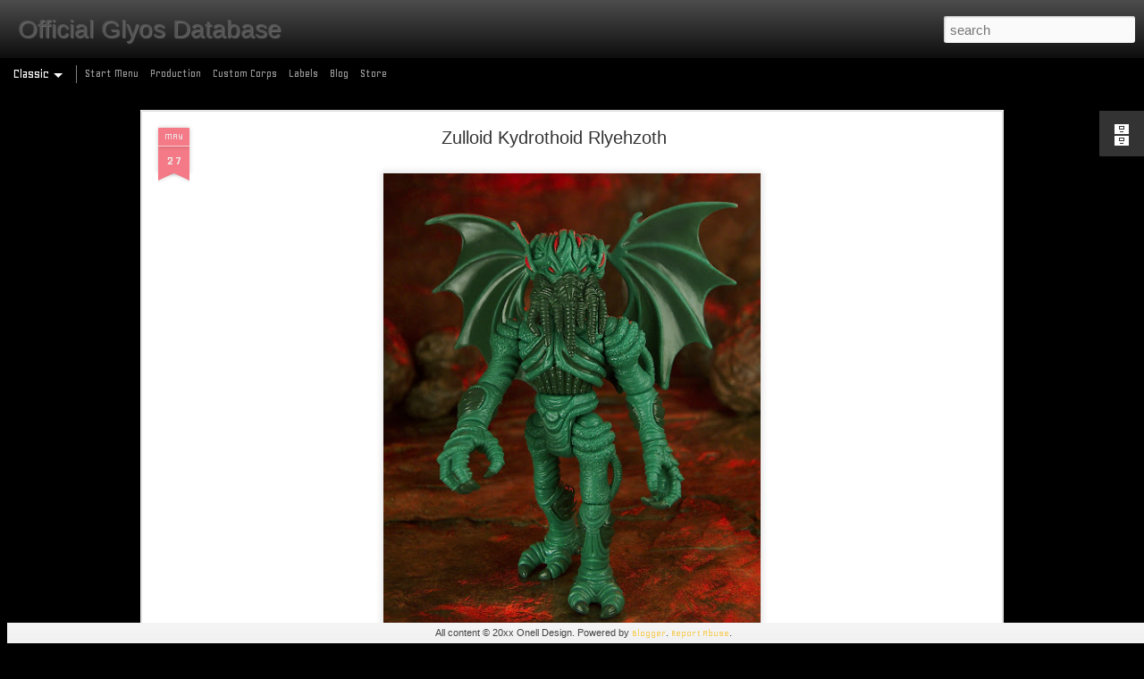

--- FILE ---
content_type: text/html; charset=UTF-8
request_url: https://database.glyos.com/2024/05/zulloid-kydrothoid-rlyehzoth.html?dynamicviews=1&v=0
body_size: 4687
content:
<!DOCTYPE html>
<html class='v2' dir='ltr' lang='en'>
<head>
<link href='https://www.blogger.com/static/v1/widgets/335934321-css_bundle_v2.css' rel='stylesheet' type='text/css'/>
<meta content='text/html; charset=UTF-8' http-equiv='Content-Type'/>
<meta content='blogger' name='generator'/>
<link href='https://database.glyos.com/favicon.ico' rel='icon' type='image/x-icon'/>
<link href='https://database.glyos.com/2024/05/zulloid-kydrothoid-rlyehzoth.html' rel='canonical'/>
<link rel="alternate" type="application/atom+xml" title="Official Glyos Database - Atom" href="https://database.glyos.com/feeds/posts/default" />
<link rel="alternate" type="application/rss+xml" title="Official Glyos Database - RSS" href="https://database.glyos.com/feeds/posts/default?alt=rss" />
<link rel="service.post" type="application/atom+xml" title="Official Glyos Database - Atom" href="https://www.blogger.com/feeds/7771199914435977740/posts/default" />

<link rel="alternate" type="application/atom+xml" title="Official Glyos Database - Atom" href="https://database.glyos.com/feeds/2416883007022470997/comments/default" />
<!--Can't find substitution for tag [blog.ieCssRetrofitLinks]-->
<link href='https://blogger.googleusercontent.com/img/b/R29vZ2xl/AVvXsEhovTzwElsH4g-1Y74V-wq3xbanlCHg8p8PRxs_AK5HB9YF0aK7btB2DgiLBKnb6CXFZEaHjmcxkCPxNQfbHjKL2krSNpLVXFdd2KT8LbJFFd1DHQE1kW6alqfpIoN6oCQXTxrbmFMyscAmlVuWWuPPEzozMJzOEfB8bCTMX95K33tCN8ATTAZ7YmliON4/w438-h539/101-WEB-Kydrothoid-Rlyehzoth.jpg' rel='image_src'/>
<meta content='https://database.glyos.com/2024/05/zulloid-kydrothoid-rlyehzoth.html' property='og:url'/>
<meta content='Zulloid Kydrothoid Rlyehzoth' property='og:title'/>
<meta content=' ' property='og:description'/>
<meta content='https://blogger.googleusercontent.com/img/b/R29vZ2xl/AVvXsEhovTzwElsH4g-1Y74V-wq3xbanlCHg8p8PRxs_AK5HB9YF0aK7btB2DgiLBKnb6CXFZEaHjmcxkCPxNQfbHjKL2krSNpLVXFdd2KT8LbJFFd1DHQE1kW6alqfpIoN6oCQXTxrbmFMyscAmlVuWWuPPEzozMJzOEfB8bCTMX95K33tCN8ATTAZ7YmliON4/w1200-h630-p-k-no-nu/101-WEB-Kydrothoid-Rlyehzoth.jpg' property='og:image'/>
<title>Official Glyos Database: Zulloid Kydrothoid Rlyehzoth</title>
<meta content='!' name='fragment'/>
<meta content='dynamic' name='blogger-template'/>
<meta content='IE=9,chrome=1' http-equiv='X-UA-Compatible'/>
<meta content='initial-scale=1.0, maximum-scale=1.0, user-scalable=no, width=device-width' name='viewport'/>
<style type='text/css'>@font-face{font-family:'Geo';font-style:normal;font-weight:400;font-display:swap;src:url(//fonts.gstatic.com/s/geo/v23/CSRz4zRZluflKHpnYDpSbA.woff2)format('woff2');unicode-range:U+0000-00FF,U+0131,U+0152-0153,U+02BB-02BC,U+02C6,U+02DA,U+02DC,U+0304,U+0308,U+0329,U+2000-206F,U+20AC,U+2122,U+2191,U+2193,U+2212,U+2215,U+FEFF,U+FFFD;}</style>
<style id='page-skin-1' type='text/css'><!--
/*-----------------------------------------------
Blogger Template Style
Name: Dynamic Views
----------------------------------------------- */
/* Variable definitions
====================
<Variable name="keycolor" description="Main Color" type="color" default="#ffffff"
variants="#2b256f,#00b2b4,#4ba976,#696f00,#b38f00,#f07300,#d0422c,#f37a86,#7b5341"/>
<Group description="Page">
<Variable name="page.text.font" description="Font" type="font"
default="'Helvetica Neue Light', HelveticaNeue-Light, 'Helvetica Neue', Helvetica, Arial, sans-serif"/>
<Variable name="page.text.color" description="Text Color" type="color"
default="#333333" variants="#333333"/>
<Variable name="body.background.color" description="Background Color" type="color"
default="#000000"
variants="#dfdfea,#d9f4f4,#e4f2eb,#e9ead9,#f4eed9,#fdead9,#f8e3e0,#fdebed,#ebe5e3"/>
</Group>
<Variable name="body.background" description="Body Background" type="background"
color="#EEEEEE" default="$(color) none repeat scroll top left"/>
<Group description="Header">
<Variable name="header.background.color" description="Background Color" type="color"
default="#F3F3F3" variants="#F3F3F3"/>
</Group>
<Group description="Header Bar">
<Variable name="primary.color" description="Background Color" type="color"
default="#333333" variants="#2b256f,#00b2b4,#4ba976,#696f00,#b38f00,#f07300,#d0422c,#f37a86,#7b5341"/>
<Variable name="menu.font" description="Font" type="font"
default="'Helvetica Neue Light', HelveticaNeue-Light, 'Helvetica Neue', Helvetica, Arial, sans-serif"/>
<Variable name="menu.text.color" description="Text Color" type="color"
default="#FFFFFF" variants="#FFFFFF"/>
</Group>
<Group description="Links">
<Variable name="link.font" description="Link Text" type="font"
default="'Helvetica Neue Light', HelveticaNeue-Light, 'Helvetica Neue', Helvetica, Arial, sans-serif"/>
<Variable name="link.color" description="Link Color" type="color"
default="#009EB8"
variants="#2b256f,#00b2b4,#4ba976,#696f00,#b38f00,#f07300,#d0422c,#f37a86,#7b5341"/>
<Variable name="link.hover.color" description="Link Hover Color" type="color"
default="#009EB8"
variants="#2b256f,#00b2b4,#4ba976,#696f00,#b38f00,#f07300,#d0422c,#f37a86,#7b5341"/>
<Variable name="link.visited.color" description="Link Visited Color" type="color"
default="#009EB8"
variants="#2b256f,#00b2b4,#4ba976,#696f00,#b38f00,#f07300,#d0422c,#f37a86,#7b5341"/>
</Group>
<Group description="Blog Title">
<Variable name="blog.title.font" description="Font" type="font"
default="'Helvetica Neue Light', HelveticaNeue-Light, 'Helvetica Neue', Helvetica, Arial, sans-serif"/>
<Variable name="blog.title.color" description="Color" type="color"
default="#555555" variants="#555555"/>
</Group>
<Group description="Blog Description">
<Variable name="blog.description.font" description="Font" type="font"
default="'Helvetica Neue Light', HelveticaNeue-Light, 'Helvetica Neue', Helvetica, Arial, sans-serif"/>
<Variable name="blog.description.color" description="Color" type="color"
default="#555555" variants="#555555"/>
</Group>
<Group description="Post Title">
<Variable name="post.title.font" description="Font" type="font"
default="'Helvetica Neue Light', HelveticaNeue-Light, 'Helvetica Neue', Helvetica, Arial, sans-serif"/>
<Variable name="post.title.color" description="Color" type="color"
default="#333333" variants="#333333"/>
</Group>
<Group description="Date Ribbon">
<Variable name="ribbon.color" description="Color" type="color"
default="#666666" variants="#2b256f,#00b2b4,#4ba976,#696f00,#b38f00,#f07300,#d0422c,#f37a86,#7b5341"/>
<Variable name="ribbon.hover.color" description="Hover Color" type="color"
default="#AD3A2B" variants="#AD3A2B"/>
</Group>
<Variable name="blitzview" description="Initial view type" type="string" default="sidebar"/>
*/
/* BEGIN CUT */
{
"font:Text": "'Helvetica Neue Light', HelveticaNeue-Light, 'Helvetica Neue', Helvetica, Arial, sans-serif",
"color:Text": "#EEEEEE",
"image:Background": "#EEEEEE none repeat scroll top left",
"color:Background": "#000000",
"color:Header Background": "transparent",
"color:Primary": "#000000",
"color:Menu Text": "#ffffff",
"font:Menu": "normal normal 100% Geo",
"font:Link": "normal normal 100% Geo",
"color:Link": "#F7CB4D",
"color:Link Visited": "#f37a86",
"color:Link Hover": "#F4A900",
"font:Blog Title": "'Helvetica Neue Light', HelveticaNeue-Light, 'Helvetica Neue', Helvetica, Arial, sans-serif",
"color:Blog Title": "#555555",
"font:Blog Description": "'Helvetica Neue Light', HelveticaNeue-Light, 'Helvetica Neue', Helvetica, Arial, sans-serif",
"color:Blog Description": "#555555",
"font:Post Title": "'Helvetica Neue Light', HelveticaNeue-Light, 'Helvetica Neue', Helvetica, Arial, sans-serif",
"color:Post Title": "#333333",
"color:Ribbon": "#f37a86",
"color:Ribbon Hover": "#ad3a2b",
"view": "flipcard"
}
/* END CUT */

--></style>
<style id='template-skin-1' type='text/css'><!--
body {
min-width: 960px;
}
.column-center-outer {
margin-top: 46px;
}
.content-outer, .content-fauxcolumn-outer, .region-inner {
min-width: 960px;
max-width: 960px;
_width: 960px;
}
.main-inner .columns {
padding-left: 0;
padding-right: 310px;
}
.main-inner .fauxcolumn-center-outer {
left: 0;
right: 310px;
/* IE6 does not respect left and right together */
_width: expression(this.parentNode.offsetWidth -
parseInt("0") -
parseInt("310px") + 'px');
}
.main-inner .fauxcolumn-left-outer {
width: 0;
}
.main-inner .fauxcolumn-right-outer {
width: 310px;
}
.main-inner .column-left-outer {
width: 0;
right: 100%;
margin-left: -0;
}
.main-inner .column-right-outer {
width: 310px;
margin-right: -310px;
}
#layout {
min-width: 0;
}
#layout .content-outer {
min-width: 0;
width: 800px;
}
#layout .region-inner {
min-width: 0;
width: auto;
}
--></style>
<script src='//www.blogblog.com/dynamicviews/6e0d22adcfa5abea/js/common.js' type='text/javascript'></script>
<script src='//www.blogblog.com/dynamicviews/6e0d22adcfa5abea/js/flipcard.js' type='text/javascript'></script>
<script src='//www.blogblog.com/dynamicviews/4224c15c4e7c9321/js/comments.js'></script>
<script type='text/javascript'>
        (function(i,s,o,g,r,a,m){i['GoogleAnalyticsObject']=r;i[r]=i[r]||function(){
        (i[r].q=i[r].q||[]).push(arguments)},i[r].l=1*new Date();a=s.createElement(o),
        m=s.getElementsByTagName(o)[0];a.async=1;a.src=g;m.parentNode.insertBefore(a,m)
        })(window,document,'script','https://www.google-analytics.com/analytics.js','ga');
        ga('create', 'UA-41216425-9', 'auto', 'blogger');
        ga('blogger.send', 'pageview');
      </script>
<link href='https://www.blogger.com/dyn-css/authorization.css?targetBlogID=7771199914435977740&amp;zx=0b21a67c-ba08-4c42-adb7-a9ed63c9ffe4' media='none' onload='if(media!=&#39;all&#39;)media=&#39;all&#39;' rel='stylesheet'/><noscript><link href='https://www.blogger.com/dyn-css/authorization.css?targetBlogID=7771199914435977740&amp;zx=0b21a67c-ba08-4c42-adb7-a9ed63c9ffe4' rel='stylesheet'/></noscript>
<meta name='google-adsense-platform-account' content='ca-host-pub-1556223355139109'/>
<meta name='google-adsense-platform-domain' content='blogspot.com'/>

</head>
<body>
<div class='content'>
<div class='content-outer'>
<div class='fauxborder-left content-fauxborder-left'>
<div class='content-inner'>
<div class='main-outer'>
<div class='fauxborder-left main-fauxborder-left'>
<div class='region-inner main-inner'>
<div class='columns fauxcolumns'>
<div class='column-center-outer'>
<div class='column-center-inner'>
<div class='main section' id='main'>
</div>
</div>
</div>
<div class='column-right-outer'>
<div class='column-right-inner'>
<aside>
<div class='sidebar section' id='sidebar-right-1'>
</div>
</aside>
</div>
</div>
<div style='clear: both'></div>
</div>
</div>
</div>
</div>
</div>
</div>
</div>
</div>
<script language='javascript' type='text/javascript'>
        window.onload = function() {
          blogger.ui().configure().view();
        };
      </script>

<script type="text/javascript" src="https://www.blogger.com/static/v1/widgets/2028843038-widgets.js"></script>
<script type='text/javascript'>
window['__wavt'] = 'AOuZoY4FIa9ZbG5cMFasdeTOEuNvfWEHRA:1768990097054';_WidgetManager._Init('//www.blogger.com/rearrange?blogID\x3d7771199914435977740','//database.glyos.com/2024/05/zulloid-kydrothoid-rlyehzoth.html','7771199914435977740');
_WidgetManager._SetDataContext([{'name': 'blog', 'data': {'blogId': '7771199914435977740', 'title': 'Official Glyos Database', 'url': 'https://database.glyos.com/2024/05/zulloid-kydrothoid-rlyehzoth.html', 'canonicalUrl': 'https://database.glyos.com/2024/05/zulloid-kydrothoid-rlyehzoth.html', 'homepageUrl': 'https://database.glyos.com/', 'searchUrl': 'https://database.glyos.com/search', 'canonicalHomepageUrl': 'https://database.glyos.com/', 'blogspotFaviconUrl': 'https://database.glyos.com/favicon.ico', 'bloggerUrl': 'https://www.blogger.com', 'hasCustomDomain': true, 'httpsEnabled': true, 'enabledCommentProfileImages': true, 'gPlusViewType': 'FILTERED_POSTMOD', 'adultContent': false, 'analyticsAccountNumber': 'UA-41216425-9', 'encoding': 'UTF-8', 'locale': 'en', 'localeUnderscoreDelimited': 'en', 'languageDirection': 'ltr', 'isPrivate': false, 'isMobile': false, 'isMobileRequest': false, 'mobileClass': '', 'isPrivateBlog': false, 'isDynamicViewsAvailable': true, 'feedLinks': '\x3clink rel\x3d\x22alternate\x22 type\x3d\x22application/atom+xml\x22 title\x3d\x22Official Glyos Database - Atom\x22 href\x3d\x22https://database.glyos.com/feeds/posts/default\x22 /\x3e\n\x3clink rel\x3d\x22alternate\x22 type\x3d\x22application/rss+xml\x22 title\x3d\x22Official Glyos Database - RSS\x22 href\x3d\x22https://database.glyos.com/feeds/posts/default?alt\x3drss\x22 /\x3e\n\x3clink rel\x3d\x22service.post\x22 type\x3d\x22application/atom+xml\x22 title\x3d\x22Official Glyos Database - Atom\x22 href\x3d\x22https://www.blogger.com/feeds/7771199914435977740/posts/default\x22 /\x3e\n\n\x3clink rel\x3d\x22alternate\x22 type\x3d\x22application/atom+xml\x22 title\x3d\x22Official Glyos Database - Atom\x22 href\x3d\x22https://database.glyos.com/feeds/2416883007022470997/comments/default\x22 /\x3e\n', 'meTag': '', 'adsenseHostId': 'ca-host-pub-1556223355139109', 'adsenseHasAds': false, 'adsenseAutoAds': false, 'boqCommentIframeForm': true, 'loginRedirectParam': '', 'view': '', 'dynamicViewsCommentsSrc': '//www.blogblog.com/dynamicviews/4224c15c4e7c9321/js/comments.js', 'dynamicViewsScriptSrc': '//www.blogblog.com/dynamicviews/6e0d22adcfa5abea', 'plusOneApiSrc': 'https://apis.google.com/js/platform.js', 'disableGComments': true, 'interstitialAccepted': false, 'sharing': {'platforms': [{'name': 'Get link', 'key': 'link', 'shareMessage': 'Get link', 'target': ''}, {'name': 'Facebook', 'key': 'facebook', 'shareMessage': 'Share to Facebook', 'target': 'facebook'}, {'name': 'BlogThis!', 'key': 'blogThis', 'shareMessage': 'BlogThis!', 'target': 'blog'}, {'name': 'X', 'key': 'twitter', 'shareMessage': 'Share to X', 'target': 'twitter'}, {'name': 'Pinterest', 'key': 'pinterest', 'shareMessage': 'Share to Pinterest', 'target': 'pinterest'}, {'name': 'Email', 'key': 'email', 'shareMessage': 'Email', 'target': 'email'}], 'disableGooglePlus': true, 'googlePlusShareButtonWidth': 0, 'googlePlusBootstrap': '\x3cscript type\x3d\x22text/javascript\x22\x3ewindow.___gcfg \x3d {\x27lang\x27: \x27en\x27};\x3c/script\x3e'}, 'hasCustomJumpLinkMessage': false, 'jumpLinkMessage': 'Read more', 'pageType': 'item', 'postId': '2416883007022470997', 'postImageThumbnailUrl': 'https://blogger.googleusercontent.com/img/b/R29vZ2xl/AVvXsEhovTzwElsH4g-1Y74V-wq3xbanlCHg8p8PRxs_AK5HB9YF0aK7btB2DgiLBKnb6CXFZEaHjmcxkCPxNQfbHjKL2krSNpLVXFdd2KT8LbJFFd1DHQE1kW6alqfpIoN6oCQXTxrbmFMyscAmlVuWWuPPEzozMJzOEfB8bCTMX95K33tCN8ATTAZ7YmliON4/s72-w438-c-h539/101-WEB-Kydrothoid-Rlyehzoth.jpg', 'postImageUrl': 'https://blogger.googleusercontent.com/img/b/R29vZ2xl/AVvXsEhovTzwElsH4g-1Y74V-wq3xbanlCHg8p8PRxs_AK5HB9YF0aK7btB2DgiLBKnb6CXFZEaHjmcxkCPxNQfbHjKL2krSNpLVXFdd2KT8LbJFFd1DHQE1kW6alqfpIoN6oCQXTxrbmFMyscAmlVuWWuPPEzozMJzOEfB8bCTMX95K33tCN8ATTAZ7YmliON4/w438-h539/101-WEB-Kydrothoid-Rlyehzoth.jpg', 'pageName': 'Zulloid Kydrothoid Rlyehzoth', 'pageTitle': 'Official Glyos Database: Zulloid Kydrothoid Rlyehzoth'}}, {'name': 'features', 'data': {}}, {'name': 'messages', 'data': {'edit': 'Edit', 'linkCopiedToClipboard': 'Link copied to clipboard!', 'ok': 'Ok', 'postLink': 'Post Link'}}, {'name': 'skin', 'data': {'vars': {'link_color': '#F7CB4D', 'post_title_color': '#333333', 'blog_description_font': '\x27Helvetica Neue Light\x27, HelveticaNeue-Light, \x27Helvetica Neue\x27, Helvetica, Arial, sans-serif', 'body_background_color': '#000000', 'ribbon_color': '#f37a86', 'body_background': '#EEEEEE none repeat scroll top left', 'blitzview': 'flipcard', 'link_visited_color': '#f37a86', 'link_hover_color': '#F4A900', 'header_background_color': 'transparent', 'keycolor': '#000000', 'page_text_font': '\x27Helvetica Neue Light\x27, HelveticaNeue-Light, \x27Helvetica Neue\x27, Helvetica, Arial, sans-serif', 'blog_title_color': '#555555', 'ribbon_hover_color': '#ad3a2b', 'blog_title_font': '\x27Helvetica Neue Light\x27, HelveticaNeue-Light, \x27Helvetica Neue\x27, Helvetica, Arial, sans-serif', 'link_font': 'normal normal 100% Geo', 'menu_font': 'normal normal 100% Geo', 'primary_color': '#000000', 'page_text_color': '#EEEEEE', 'post_title_font': '\x27Helvetica Neue Light\x27, HelveticaNeue-Light, \x27Helvetica Neue\x27, Helvetica, Arial, sans-serif', 'blog_description_color': '#555555', 'menu_text_color': '#ffffff'}, 'override': '', 'url': 'custom'}}, {'name': 'template', 'data': {'isResponsive': false, 'isAlternateRendering': false, 'isCustom': false}}, {'name': 'view', 'data': {'classic': {'name': 'classic', 'url': '?view\x3dclassic'}, 'flipcard': {'name': 'flipcard', 'url': '?view\x3dflipcard'}, 'magazine': {'name': 'magazine', 'url': '?view\x3dmagazine'}, 'mosaic': {'name': 'mosaic', 'url': '?view\x3dmosaic'}, 'sidebar': {'name': 'sidebar', 'url': '?view\x3dsidebar'}, 'snapshot': {'name': 'snapshot', 'url': '?view\x3dsnapshot'}, 'timeslide': {'name': 'timeslide', 'url': '?view\x3dtimeslide'}, 'isMobile': false, 'title': 'Zulloid Kydrothoid Rlyehzoth', 'description': '\xa0', 'featuredImage': 'https://blogger.googleusercontent.com/img/b/R29vZ2xl/AVvXsEhovTzwElsH4g-1Y74V-wq3xbanlCHg8p8PRxs_AK5HB9YF0aK7btB2DgiLBKnb6CXFZEaHjmcxkCPxNQfbHjKL2krSNpLVXFdd2KT8LbJFFd1DHQE1kW6alqfpIoN6oCQXTxrbmFMyscAmlVuWWuPPEzozMJzOEfB8bCTMX95K33tCN8ATTAZ7YmliON4/w438-h539/101-WEB-Kydrothoid-Rlyehzoth.jpg', 'url': 'https://database.glyos.com/2024/05/zulloid-kydrothoid-rlyehzoth.html', 'type': 'item', 'isSingleItem': true, 'isMultipleItems': false, 'isError': false, 'isPage': false, 'isPost': true, 'isHomepage': false, 'isArchive': false, 'isLabelSearch': false, 'postId': 2416883007022470997}}]);
_WidgetManager._RegisterWidget('_BlogView', new _WidgetInfo('Blog1', 'main', document.getElementById('Blog1'), {'cmtInteractionsEnabled': false, 'lightboxEnabled': true, 'lightboxModuleUrl': 'https://www.blogger.com/static/v1/jsbin/4049919853-lbx.js', 'lightboxCssUrl': 'https://www.blogger.com/static/v1/v-css/828616780-lightbox_bundle.css'}, 'displayModeFull'));
_WidgetManager._RegisterWidget('_NavbarView', new _WidgetInfo('Navbar1', 'sidebar-right-1', document.getElementById('Navbar1'), {}, 'displayModeFull'));
_WidgetManager._RegisterWidget('_HeaderView', new _WidgetInfo('Header1', 'sidebar-right-1', document.getElementById('Header1'), {}, 'displayModeFull'));
_WidgetManager._RegisterWidget('_PageListView', new _WidgetInfo('PageList1', 'sidebar-right-1', document.getElementById('PageList1'), {'title': 'Pages', 'links': [{'isCurrentPage': false, 'href': 'http://glyos.com/database', 'title': 'Start Menu'}, {'isCurrentPage': false, 'href': 'http://glyos.com/database/production', 'title': 'Production'}, {'isCurrentPage': false, 'href': 'http://glyos.com/database/customcorps', 'title': 'Custom Corps'}, {'isCurrentPage': false, 'href': 'http://glyos.com/database/labels', 'title': 'Labels'}, {'isCurrentPage': false, 'href': 'http://onelldesign.blogspot.com', 'title': 'Blog'}, {'isCurrentPage': false, 'href': 'http://onelldesign.com/store', 'title': 'Store'}], 'mobile': false, 'showPlaceholder': true, 'hasCurrentPage': false}, 'displayModeFull'));
_WidgetManager._RegisterWidget('_BlogArchiveView', new _WidgetInfo('BlogArchive1', 'sidebar-right-1', document.getElementById('BlogArchive1'), {'languageDirection': 'ltr', 'loadingMessage': 'Loading\x26hellip;'}, 'displayModeFull'));
_WidgetManager._RegisterWidget('_AttributionView', new _WidgetInfo('Attribution1', 'sidebar-right-1', document.getElementById('Attribution1'), {}, 'displayModeFull'));
</script>
</body>
</html>

--- FILE ---
content_type: text/javascript; charset=UTF-8
request_url: https://database.glyos.com/?v=0&action=initial&widgetId=BlogArchive1&responseType=js&xssi_token=AOuZoY41I87hcqaUWygITfQeF_gqL20RHQ%3A1768911792989
body_size: 2027
content:
try {
_WidgetManager._HandleControllerResult('BlogArchive1', 'initial',{'url': 'https://database.glyos.com/search?updated-min\x3d1969-12-31T19:00:00-05:00\x26updated-max\x3d292278994-08-17T07:12:55Z\x26max-results\x3d50', 'name': 'All Posts', 'expclass': 'expanded', 'toggleId': 'ALL-0', 'post-count': 1288, 'data': [{'url': 'https://database.glyos.com/2024/', 'name': '2024', 'expclass': 'expanded', 'toggleId': 'YEARLY-1704085200000', 'post-count': 21, 'data': [{'url': 'https://database.glyos.com/2024/05/', 'name': 'May', 'expclass': 'expanded', 'toggleId': 'MONTHLY-1714536000000', 'post-count': 10, 'posts': [{'title': 'Zulloid Kydrothoid Rlyehzoth', 'url': 'https://database.glyos.com/2024/05/zulloid-kydrothoid-rlyehzoth.html'}, {'title': 'Equisarren Rlyehzoth', 'url': 'https://database.glyos.com/2024/05/equisarren-rlyehzoth.html'}, {'title': 'Equisarren Centurion', 'url': 'https://database.glyos.com/2024/05/equisarren-centurion.html'}, {'title': 'The Glyknight', 'url': 'https://database.glyos.com/2024/05/the-glyknight.html'}, {'title': 'Armorvor Valkensteel Wyverillian', 'url': 'https://database.glyos.com/2024/05/armorvor-valkensteel-wyverillian.html'}, {'title': 'Armorvor Valkensteel Warrior', 'url': 'https://database.glyos.com/2024/05/armorvor-valkensteel-warrior.html'}, {'title': 'Skeleden Xenoglow', 'url': 'https://database.glyos.com/2024/05/skeleden-xenoglow.html'}, {'title': 'Pheyden Valkensteel', 'url': 'https://database.glyos.com/2024/05/pheyden-valkensteel.html'}, {'title': 'Crayboth Arachniboth', 'url': 'https://database.glyos.com/2024/05/crayboth-arachniboth.html'}, {'title': 'Crayboth Rlyehzoth Fugitive', 'url': 'https://database.glyos.com/2024/05/crayboth-rlyehzoth-fugitive.html'}]}, {'url': 'https://database.glyos.com/2024/02/', 'name': 'February', 'expclass': 'collapsed', 'toggleId': 'MONTHLY-1706763600000', 'post-count': 11}]}, {'url': 'https://database.glyos.com/2023/', 'name': '2023', 'expclass': 'collapsed', 'toggleId': 'YEARLY-1672549200000', 'post-count': 44, 'data': [{'url': 'https://database.glyos.com/2023/12/', 'name': 'December', 'expclass': 'collapsed', 'toggleId': 'MONTHLY-1701406800000', 'post-count': 12}, {'url': 'https://database.glyos.com/2023/08/', 'name': 'August', 'expclass': 'collapsed', 'toggleId': 'MONTHLY-1690862400000', 'post-count': 3}, {'url': 'https://database.glyos.com/2023/07/', 'name': 'July', 'expclass': 'collapsed', 'toggleId': 'MONTHLY-1688184000000', 'post-count': 11}, {'url': 'https://database.glyos.com/2023/04/', 'name': 'April', 'expclass': 'collapsed', 'toggleId': 'MONTHLY-1680321600000', 'post-count': 12}, {'url': 'https://database.glyos.com/2023/02/', 'name': 'February', 'expclass': 'collapsed', 'toggleId': 'MONTHLY-1675227600000', 'post-count': 6}]}, {'url': 'https://database.glyos.com/2022/', 'name': '2022', 'expclass': 'collapsed', 'toggleId': 'YEARLY-1641013200000', 'post-count': 43, 'data': [{'url': 'https://database.glyos.com/2022/12/', 'name': 'December', 'expclass': 'collapsed', 'toggleId': 'MONTHLY-1669870800000', 'post-count': 15}, {'url': 'https://database.glyos.com/2022/07/', 'name': 'July', 'expclass': 'collapsed', 'toggleId': 'MONTHLY-1656648000000', 'post-count': 11}, {'url': 'https://database.glyos.com/2022/05/', 'name': 'May', 'expclass': 'collapsed', 'toggleId': 'MONTHLY-1651377600000', 'post-count': 11}, {'url': 'https://database.glyos.com/2022/01/', 'name': 'January', 'expclass': 'collapsed', 'toggleId': 'MONTHLY-1641013200000', 'post-count': 6}]}, {'url': 'https://database.glyos.com/2021/', 'name': '2021', 'expclass': 'collapsed', 'toggleId': 'YEARLY-1609477200000', 'post-count': 22, 'data': [{'url': 'https://database.glyos.com/2021/10/', 'name': 'October', 'expclass': 'collapsed', 'toggleId': 'MONTHLY-1633060800000', 'post-count': 7}, {'url': 'https://database.glyos.com/2021/05/', 'name': 'May', 'expclass': 'collapsed', 'toggleId': 'MONTHLY-1619841600000', 'post-count': 15}]}, {'url': 'https://database.glyos.com/2020/', 'name': '2020', 'expclass': 'collapsed', 'toggleId': 'YEARLY-1577854800000', 'post-count': 45, 'data': [{'url': 'https://database.glyos.com/2020/12/', 'name': 'December', 'expclass': 'collapsed', 'toggleId': 'MONTHLY-1606798800000', 'post-count': 12}, {'url': 'https://database.glyos.com/2020/08/', 'name': 'August', 'expclass': 'collapsed', 'toggleId': 'MONTHLY-1596254400000', 'post-count': 11}, {'url': 'https://database.glyos.com/2020/05/', 'name': 'May', 'expclass': 'collapsed', 'toggleId': 'MONTHLY-1588305600000', 'post-count': 11}, {'url': 'https://database.glyos.com/2020/01/', 'name': 'January', 'expclass': 'collapsed', 'toggleId': 'MONTHLY-1577854800000', 'post-count': 11}]}, {'url': 'https://database.glyos.com/2019/', 'name': '2019', 'expclass': 'collapsed', 'toggleId': 'YEARLY-1546318800000', 'post-count': 82, 'data': [{'url': 'https://database.glyos.com/2019/12/', 'name': 'December', 'expclass': 'collapsed', 'toggleId': 'MONTHLY-1575176400000', 'post-count': 11}, {'url': 'https://database.glyos.com/2019/11/', 'name': 'November', 'expclass': 'collapsed', 'toggleId': 'MONTHLY-1572580800000', 'post-count': 9}, {'url': 'https://database.glyos.com/2019/09/', 'name': 'September', 'expclass': 'collapsed', 'toggleId': 'MONTHLY-1567310400000', 'post-count': 11}, {'url': 'https://database.glyos.com/2019/07/', 'name': 'July', 'expclass': 'collapsed', 'toggleId': 'MONTHLY-1561953600000', 'post-count': 12}, {'url': 'https://database.glyos.com/2019/06/', 'name': 'June', 'expclass': 'collapsed', 'toggleId': 'MONTHLY-1559361600000', 'post-count': 13}, {'url': 'https://database.glyos.com/2019/04/', 'name': 'April', 'expclass': 'collapsed', 'toggleId': 'MONTHLY-1554091200000', 'post-count': 9}, {'url': 'https://database.glyos.com/2019/03/', 'name': 'March', 'expclass': 'collapsed', 'toggleId': 'MONTHLY-1551416400000', 'post-count': 7}, {'url': 'https://database.glyos.com/2019/01/', 'name': 'January', 'expclass': 'collapsed', 'toggleId': 'MONTHLY-1546318800000', 'post-count': 10}]}, {'url': 'https://database.glyos.com/2018/', 'name': '2018', 'expclass': 'collapsed', 'toggleId': 'YEARLY-1514782800000', 'post-count': 80, 'data': [{'url': 'https://database.glyos.com/2018/11/', 'name': 'November', 'expclass': 'collapsed', 'toggleId': 'MONTHLY-1541044800000', 'post-count': 7}, {'url': 'https://database.glyos.com/2018/10/', 'name': 'October', 'expclass': 'collapsed', 'toggleId': 'MONTHLY-1538366400000', 'post-count': 9}, {'url': 'https://database.glyos.com/2018/09/', 'name': 'September', 'expclass': 'collapsed', 'toggleId': 'MONTHLY-1535774400000', 'post-count': 10}, {'url': 'https://database.glyos.com/2018/07/', 'name': 'July', 'expclass': 'collapsed', 'toggleId': 'MONTHLY-1530417600000', 'post-count': 11}, {'url': 'https://database.glyos.com/2018/05/', 'name': 'May', 'expclass': 'collapsed', 'toggleId': 'MONTHLY-1525147200000', 'post-count': 9}, {'url': 'https://database.glyos.com/2018/04/', 'name': 'April', 'expclass': 'collapsed', 'toggleId': 'MONTHLY-1522555200000', 'post-count': 11}, {'url': 'https://database.glyos.com/2018/02/', 'name': 'February', 'expclass': 'collapsed', 'toggleId': 'MONTHLY-1517461200000', 'post-count': 12}, {'url': 'https://database.glyos.com/2018/01/', 'name': 'January', 'expclass': 'collapsed', 'toggleId': 'MONTHLY-1514782800000', 'post-count': 11}]}, {'url': 'https://database.glyos.com/2017/', 'name': '2017', 'expclass': 'collapsed', 'toggleId': 'YEARLY-1483246800000', 'post-count': 104, 'data': [{'url': 'https://database.glyos.com/2017/11/', 'name': 'November', 'expclass': 'collapsed', 'toggleId': 'MONTHLY-1509508800000', 'post-count': 12}, {'url': 'https://database.glyos.com/2017/10/', 'name': 'October', 'expclass': 'collapsed', 'toggleId': 'MONTHLY-1506830400000', 'post-count': 10}, {'url': 'https://database.glyos.com/2017/09/', 'name': 'September', 'expclass': 'collapsed', 'toggleId': 'MONTHLY-1504238400000', 'post-count': 11}, {'url': 'https://database.glyos.com/2017/08/', 'name': 'August', 'expclass': 'collapsed', 'toggleId': 'MONTHLY-1501560000000', 'post-count': 12}, {'url': 'https://database.glyos.com/2017/06/', 'name': 'June', 'expclass': 'collapsed', 'toggleId': 'MONTHLY-1496289600000', 'post-count': 12}, {'url': 'https://database.glyos.com/2017/05/', 'name': 'May', 'expclass': 'collapsed', 'toggleId': 'MONTHLY-1493611200000', 'post-count': 13}, {'url': 'https://database.glyos.com/2017/04/', 'name': 'April', 'expclass': 'collapsed', 'toggleId': 'MONTHLY-1491019200000', 'post-count': 12}, {'url': 'https://database.glyos.com/2017/02/', 'name': 'February', 'expclass': 'collapsed', 'toggleId': 'MONTHLY-1485925200000', 'post-count': 10}, {'url': 'https://database.glyos.com/2017/01/', 'name': 'January', 'expclass': 'collapsed', 'toggleId': 'MONTHLY-1483246800000', 'post-count': 12}]}, {'url': 'https://database.glyos.com/2016/', 'name': '2016', 'expclass': 'collapsed', 'toggleId': 'YEARLY-1451624400000', 'post-count': 109, 'data': [{'url': 'https://database.glyos.com/2016/12/', 'name': 'December', 'expclass': 'collapsed', 'toggleId': 'MONTHLY-1480568400000', 'post-count': 14}, {'url': 'https://database.glyos.com/2016/10/', 'name': 'October', 'expclass': 'collapsed', 'toggleId': 'MONTHLY-1475294400000', 'post-count': 14}, {'url': 'https://database.glyos.com/2016/09/', 'name': 'September', 'expclass': 'collapsed', 'toggleId': 'MONTHLY-1472702400000', 'post-count': 14}, {'url': 'https://database.glyos.com/2016/07/', 'name': 'July', 'expclass': 'collapsed', 'toggleId': 'MONTHLY-1467345600000', 'post-count': 12}, {'url': 'https://database.glyos.com/2016/06/', 'name': 'June', 'expclass': 'collapsed', 'toggleId': 'MONTHLY-1464753600000', 'post-count': 12}, {'url': 'https://database.glyos.com/2016/04/', 'name': 'April', 'expclass': 'collapsed', 'toggleId': 'MONTHLY-1459483200000', 'post-count': 11}, {'url': 'https://database.glyos.com/2016/03/', 'name': 'March', 'expclass': 'collapsed', 'toggleId': 'MONTHLY-1456808400000', 'post-count': 11}, {'url': 'https://database.glyos.com/2016/02/', 'name': 'February', 'expclass': 'collapsed', 'toggleId': 'MONTHLY-1454302800000', 'post-count': 9}, {'url': 'https://database.glyos.com/2016/01/', 'name': 'January', 'expclass': 'collapsed', 'toggleId': 'MONTHLY-1451624400000', 'post-count': 12}]}, {'url': 'https://database.glyos.com/2015/', 'name': '2015', 'expclass': 'collapsed', 'toggleId': 'YEARLY-1420088400000', 'post-count': 133, 'data': [{'url': 'https://database.glyos.com/2015/12/', 'name': 'December', 'expclass': 'collapsed', 'toggleId': 'MONTHLY-1448946000000', 'post-count': 14}, {'url': 'https://database.glyos.com/2015/11/', 'name': 'November', 'expclass': 'collapsed', 'toggleId': 'MONTHLY-1446350400000', 'post-count': 7}, {'url': 'https://database.glyos.com/2015/10/', 'name': 'October', 'expclass': 'collapsed', 'toggleId': 'MONTHLY-1443672000000', 'post-count': 15}, {'url': 'https://database.glyos.com/2015/09/', 'name': 'September', 'expclass': 'collapsed', 'toggleId': 'MONTHLY-1441080000000', 'post-count': 15}, {'url': 'https://database.glyos.com/2015/07/', 'name': 'July', 'expclass': 'collapsed', 'toggleId': 'MONTHLY-1435723200000', 'post-count': 12}, {'url': 'https://database.glyos.com/2015/06/', 'name': 'June', 'expclass': 'collapsed', 'toggleId': 'MONTHLY-1433131200000', 'post-count': 19}, {'url': 'https://database.glyos.com/2015/05/', 'name': 'May', 'expclass': 'collapsed', 'toggleId': 'MONTHLY-1430452800000', 'post-count': 7}, {'url': 'https://database.glyos.com/2015/04/', 'name': 'April', 'expclass': 'collapsed', 'toggleId': 'MONTHLY-1427860800000', 'post-count': 2}, {'url': 'https://database.glyos.com/2015/03/', 'name': 'March', 'expclass': 'collapsed', 'toggleId': 'MONTHLY-1425186000000', 'post-count': 18}, {'url': 'https://database.glyos.com/2015/02/', 'name': 'February', 'expclass': 'collapsed', 'toggleId': 'MONTHLY-1422766800000', 'post-count': 12}, {'url': 'https://database.glyos.com/2015/01/', 'name': 'January', 'expclass': 'collapsed', 'toggleId': 'MONTHLY-1420088400000', 'post-count': 12}]}, {'url': 'https://database.glyos.com/2014/', 'name': '2014', 'expclass': 'collapsed', 'toggleId': 'YEARLY-1388552400000', 'post-count': 117, 'data': [{'url': 'https://database.glyos.com/2014/11/', 'name': 'November', 'expclass': 'collapsed', 'toggleId': 'MONTHLY-1414814400000', 'post-count': 17}, {'url': 'https://database.glyos.com/2014/10/', 'name': 'October', 'expclass': 'collapsed', 'toggleId': 'MONTHLY-1412136000000', 'post-count': 11}, {'url': 'https://database.glyos.com/2014/09/', 'name': 'September', 'expclass': 'collapsed', 'toggleId': 'MONTHLY-1409544000000', 'post-count': 16}, {'url': 'https://database.glyos.com/2014/07/', 'name': 'July', 'expclass': 'collapsed', 'toggleId': 'MONTHLY-1404187200000', 'post-count': 16}, {'url': 'https://database.glyos.com/2014/06/', 'name': 'June', 'expclass': 'collapsed', 'toggleId': 'MONTHLY-1401595200000', 'post-count': 3}, {'url': 'https://database.glyos.com/2014/05/', 'name': 'May', 'expclass': 'collapsed', 'toggleId': 'MONTHLY-1398916800000', 'post-count': 22}, {'url': 'https://database.glyos.com/2014/03/', 'name': 'March', 'expclass': 'collapsed', 'toggleId': 'MONTHLY-1393650000000', 'post-count': 6}, {'url': 'https://database.glyos.com/2014/02/', 'name': 'February', 'expclass': 'collapsed', 'toggleId': 'MONTHLY-1391230800000', 'post-count': 19}, {'url': 'https://database.glyos.com/2014/01/', 'name': 'January', 'expclass': 'collapsed', 'toggleId': 'MONTHLY-1388552400000', 'post-count': 7}]}, {'url': 'https://database.glyos.com/2013/', 'name': '2013', 'expclass': 'collapsed', 'toggleId': 'YEARLY-1357016400000', 'post-count': 112, 'data': [{'url': 'https://database.glyos.com/2013/12/', 'name': 'December', 'expclass': 'collapsed', 'toggleId': 'MONTHLY-1385874000000', 'post-count': 24}, {'url': 'https://database.glyos.com/2013/10/', 'name': 'October', 'expclass': 'collapsed', 'toggleId': 'MONTHLY-1380600000000', 'post-count': 8}, {'url': 'https://database.glyos.com/2013/09/', 'name': 'September', 'expclass': 'collapsed', 'toggleId': 'MONTHLY-1378008000000', 'post-count': 23}, {'url': 'https://database.glyos.com/2013/07/', 'name': 'July', 'expclass': 'collapsed', 'toggleId': 'MONTHLY-1372651200000', 'post-count': 7}, {'url': 'https://database.glyos.com/2013/06/', 'name': 'June', 'expclass': 'collapsed', 'toggleId': 'MONTHLY-1370059200000', 'post-count': 19}, {'url': 'https://database.glyos.com/2013/04/', 'name': 'April', 'expclass': 'collapsed', 'toggleId': 'MONTHLY-1364788800000', 'post-count': 15}, {'url': 'https://database.glyos.com/2013/02/', 'name': 'February', 'expclass': 'collapsed', 'toggleId': 'MONTHLY-1359694800000', 'post-count': 16}]}, {'url': 'https://database.glyos.com/2012/', 'name': '2012', 'expclass': 'collapsed', 'toggleId': 'YEARLY-1325394000000', 'post-count': 137, 'data': [{'url': 'https://database.glyos.com/2012/12/', 'name': 'December', 'expclass': 'collapsed', 'toggleId': 'MONTHLY-1354338000000', 'post-count': 19}, {'url': 'https://database.glyos.com/2012/10/', 'name': 'October', 'expclass': 'collapsed', 'toggleId': 'MONTHLY-1349064000000', 'post-count': 5}, {'url': 'https://database.glyos.com/2012/09/', 'name': 'September', 'expclass': 'collapsed', 'toggleId': 'MONTHLY-1346472000000', 'post-count': 19}, {'url': 'https://database.glyos.com/2012/07/', 'name': 'July', 'expclass': 'collapsed', 'toggleId': 'MONTHLY-1341115200000', 'post-count': 27}, {'url': 'https://database.glyos.com/2012/05/', 'name': 'May', 'expclass': 'collapsed', 'toggleId': 'MONTHLY-1335844800000', 'post-count': 24}, {'url': 'https://database.glyos.com/2012/03/', 'name': 'March', 'expclass': 'collapsed', 'toggleId': 'MONTHLY-1330578000000', 'post-count': 29}, {'url': 'https://database.glyos.com/2012/01/', 'name': 'January', 'expclass': 'collapsed', 'toggleId': 'MONTHLY-1325394000000', 'post-count': 14}]}, {'url': 'https://database.glyos.com/2011/', 'name': '2011', 'expclass': 'collapsed', 'toggleId': 'YEARLY-1293858000000', 'post-count': 65, 'data': [{'url': 'https://database.glyos.com/2011/12/', 'name': 'December', 'expclass': 'collapsed', 'toggleId': 'MONTHLY-1322715600000', 'post-count': 1}, {'url': 'https://database.glyos.com/2011/11/', 'name': 'November', 'expclass': 'collapsed', 'toggleId': 'MONTHLY-1320120000000', 'post-count': 1}, {'url': 'https://database.glyos.com/2011/10/', 'name': 'October', 'expclass': 'collapsed', 'toggleId': 'MONTHLY-1317441600000', 'post-count': 16}, {'url': 'https://database.glyos.com/2011/09/', 'name': 'September', 'expclass': 'collapsed', 'toggleId': 'MONTHLY-1314849600000', 'post-count': 1}, {'url': 'https://database.glyos.com/2011/08/', 'name': 'August', 'expclass': 'collapsed', 'toggleId': 'MONTHLY-1312171200000', 'post-count': 13}, {'url': 'https://database.glyos.com/2011/07/', 'name': 'July', 'expclass': 'collapsed', 'toggleId': 'MONTHLY-1309492800000', 'post-count': 5}, {'url': 'https://database.glyos.com/2011/06/', 'name': 'June', 'expclass': 'collapsed', 'toggleId': 'MONTHLY-1306900800000', 'post-count': 12}, {'url': 'https://database.glyos.com/2011/05/', 'name': 'May', 'expclass': 'collapsed', 'toggleId': 'MONTHLY-1304222400000', 'post-count': 2}, {'url': 'https://database.glyos.com/2011/04/', 'name': 'April', 'expclass': 'collapsed', 'toggleId': 'MONTHLY-1301630400000', 'post-count': 6}, {'url': 'https://database.glyos.com/2011/03/', 'name': 'March', 'expclass': 'collapsed', 'toggleId': 'MONTHLY-1298955600000', 'post-count': 1}, {'url': 'https://database.glyos.com/2011/02/', 'name': 'February', 'expclass': 'collapsed', 'toggleId': 'MONTHLY-1296536400000', 'post-count': 6}, {'url': 'https://database.glyos.com/2011/01/', 'name': 'January', 'expclass': 'collapsed', 'toggleId': 'MONTHLY-1293858000000', 'post-count': 1}]}, {'url': 'https://database.glyos.com/2010/', 'name': '2010', 'expclass': 'collapsed', 'toggleId': 'YEARLY-1262322000000', 'post-count': 77, 'data': [{'url': 'https://database.glyos.com/2010/12/', 'name': 'December', 'expclass': 'collapsed', 'toggleId': 'MONTHLY-1291179600000', 'post-count': 12}, {'url': 'https://database.glyos.com/2010/11/', 'name': 'November', 'expclass': 'collapsed', 'toggleId': 'MONTHLY-1288584000000', 'post-count': 2}, {'url': 'https://database.glyos.com/2010/09/', 'name': 'September', 'expclass': 'collapsed', 'toggleId': 'MONTHLY-1283313600000', 'post-count': 18}, {'url': 'https://database.glyos.com/2010/08/', 'name': 'August', 'expclass': 'collapsed', 'toggleId': 'MONTHLY-1280635200000', 'post-count': 2}, {'url': 'https://database.glyos.com/2010/07/', 'name': 'July', 'expclass': 'collapsed', 'toggleId': 'MONTHLY-1277956800000', 'post-count': 5}, {'url': 'https://database.glyos.com/2010/06/', 'name': 'June', 'expclass': 'collapsed', 'toggleId': 'MONTHLY-1275364800000', 'post-count': 3}, {'url': 'https://database.glyos.com/2010/05/', 'name': 'May', 'expclass': 'collapsed', 'toggleId': 'MONTHLY-1272686400000', 'post-count': 1}, {'url': 'https://database.glyos.com/2010/04/', 'name': 'April', 'expclass': 'collapsed', 'toggleId': 'MONTHLY-1270094400000', 'post-count': 3}, {'url': 'https://database.glyos.com/2010/03/', 'name': 'March', 'expclass': 'collapsed', 'toggleId': 'MONTHLY-1267419600000', 'post-count': 29}, {'url': 'https://database.glyos.com/2010/01/', 'name': 'January', 'expclass': 'collapsed', 'toggleId': 'MONTHLY-1262322000000', 'post-count': 2}]}, {'url': 'https://database.glyos.com/2009/', 'name': '2009', 'expclass': 'collapsed', 'toggleId': 'YEARLY-1230786000000', 'post-count': 50, 'data': [{'url': 'https://database.glyos.com/2009/12/', 'name': 'December', 'expclass': 'collapsed', 'toggleId': 'MONTHLY-1259643600000', 'post-count': 11}, {'url': 'https://database.glyos.com/2009/10/', 'name': 'October', 'expclass': 'collapsed', 'toggleId': 'MONTHLY-1254369600000', 'post-count': 1}, {'url': 'https://database.glyos.com/2009/08/', 'name': 'August', 'expclass': 'collapsed', 'toggleId': 'MONTHLY-1249099200000', 'post-count': 19}, {'url': 'https://database.glyos.com/2009/07/', 'name': 'July', 'expclass': 'collapsed', 'toggleId': 'MONTHLY-1246420800000', 'post-count': 1}, {'url': 'https://database.glyos.com/2009/06/', 'name': 'June', 'expclass': 'collapsed', 'toggleId': 'MONTHLY-1243828800000', 'post-count': 1}, {'url': 'https://database.glyos.com/2009/05/', 'name': 'May', 'expclass': 'collapsed', 'toggleId': 'MONTHLY-1241150400000', 'post-count': 10}, {'url': 'https://database.glyos.com/2009/03/', 'name': 'March', 'expclass': 'collapsed', 'toggleId': 'MONTHLY-1235883600000', 'post-count': 1}, {'url': 'https://database.glyos.com/2009/02/', 'name': 'February', 'expclass': 'collapsed', 'toggleId': 'MONTHLY-1233464400000', 'post-count': 6}]}, {'url': 'https://database.glyos.com/2008/', 'name': '2008', 'expclass': 'collapsed', 'toggleId': 'YEARLY-1199163600000', 'post-count': 40, 'data': [{'url': 'https://database.glyos.com/2008/10/', 'name': 'October', 'expclass': 'collapsed', 'toggleId': 'MONTHLY-1222833600000', 'post-count': 10}, {'url': 'https://database.glyos.com/2008/08/', 'name': 'August', 'expclass': 'collapsed', 'toggleId': 'MONTHLY-1217563200000', 'post-count': 3}, {'url': 'https://database.glyos.com/2008/07/', 'name': 'July', 'expclass': 'collapsed', 'toggleId': 'MONTHLY-1214884800000', 'post-count': 8}, {'url': 'https://database.glyos.com/2008/04/', 'name': 'April', 'expclass': 'collapsed', 'toggleId': 'MONTHLY-1207022400000', 'post-count': 4}, {'url': 'https://database.glyos.com/2008/03/', 'name': 'March', 'expclass': 'collapsed', 'toggleId': 'MONTHLY-1204347600000', 'post-count': 3}, {'url': 'https://database.glyos.com/2008/02/', 'name': 'February', 'expclass': 'collapsed', 'toggleId': 'MONTHLY-1201842000000', 'post-count': 12}]}, {'url': 'https://database.glyos.com/2007/', 'name': '2007', 'expclass': 'collapsed', 'toggleId': 'YEARLY-1167627600000', 'post-count': 7, 'data': [{'url': 'https://database.glyos.com/2007/07/', 'name': 'July', 'expclass': 'collapsed', 'toggleId': 'MONTHLY-1183262400000', 'post-count': 7}]}], 'toggleopen': 'MONTHLY-1714536000000', 'style': 'HIERARCHY', 'title': 'Timeline'});
} catch (e) {
  if (typeof log != 'undefined') {
    log('HandleControllerResult failed: ' + e);
  }
}
